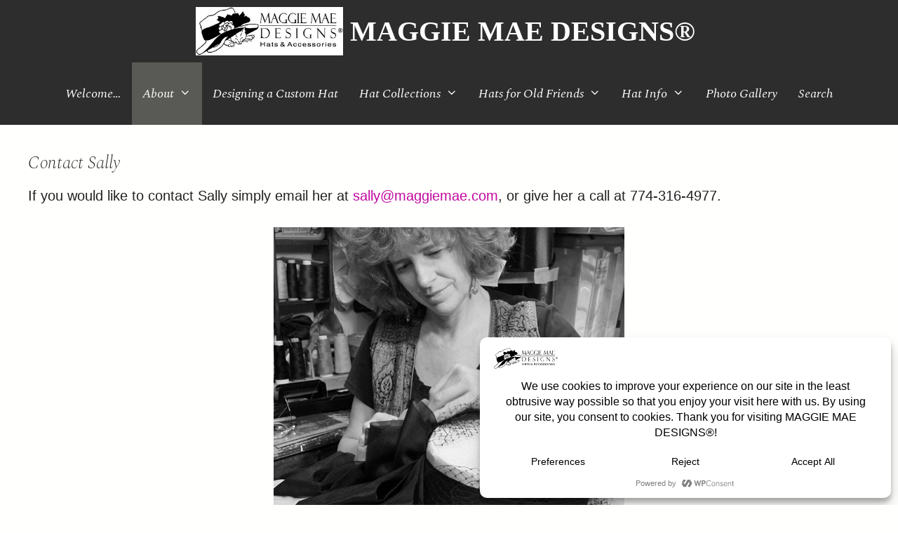

--- FILE ---
content_type: text/css
request_url: https://maggiemae.com/wp-content/cache/autoptimize/css/autoptimize_single_eb8c6a9806c13d3d0b19729f252d1734.css?ver=1765570922
body_size: 105
content:
:root{--gp-font--spectral:"Spectral"}@font-face{font-display:auto;font-family:"Spectral";font-style:italic;font-weight:400;src:url('https://maggiemae.com/wp-content/uploads/generatepress/fonts/spectral/rnCt-xNNww_2s0amA9M8onrmTA.woff2') format('woff2')}@font-face{font-display:auto;font-family:"Spectral";font-style:italic;font-weight:200;src:url('https://maggiemae.com/wp-content/uploads/generatepress/fonts/spectral/rnCu-xNNww_2s0amA9M8qrXHWfSFXQ.woff2') format('woff2')}@font-face{font-display:auto;font-family:"Spectral";font-style:italic;font-weight:500;src:url('https://maggiemae.com/wp-content/uploads/generatepress/fonts/spectral/rnCu-xNNww_2s0amA9M8qonFWfSFXQ.woff2') format('woff2')}